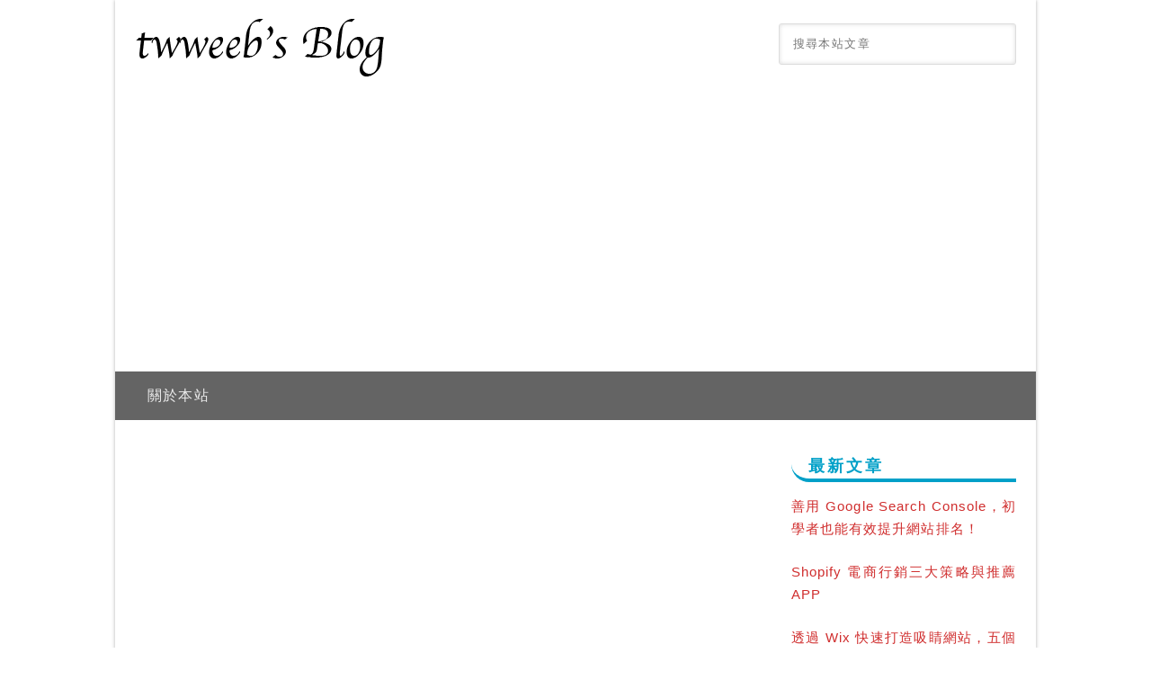

--- FILE ---
content_type: text/html; charset=UTF-8
request_url: https://twweeb.org/tag/%E5%9B%9E%E5%BE%A9ios-6/
body_size: 6475
content:
<!DOCTYPE html>
<html class="no-js" lang="zh-TW">
<head>
	<title>   回復iOS 6-twweeb&#039;s Blog</title>
	<meta http-equiv="Content-Type" content="text/html; charset=UTF-8" />
	<meta name="robots" content="all" />
	<meta name="copyright" content="twweeb&#039;s Blog" />
	<meta name="revisit-after" content="1 days" />
	<meta name="rating" content="general" /> 
	<script src="//ajax.googleapis.com/ajax/libs/jquery/1.8.3/jquery.min.js?ver=1.8.3"></script>
	<link rel="alternate" type="application/rss+xml" title="RSS 2.0" href="https://twweeb.org/feed/" />
	<link rel="alternate" type="text/xml" title="RSS .92" href="https://twweeb.org/feed/rss/" />
	<link rel="alternate" type="application/atom+xml" title="twweeb&#039;s Blog Atom Feed" href="https://twweeb.org/feed/atom/" />
	<link rel="pingback" href="https://twweeb.org/xmlrpc.php" />
	<link rel="stylesheet" href="https://twweeb.org/wp-content/themes/itwweebpro/style.css?ver=1.0&author=twweeb" type="text/css" media="screen" />
	<link rel="apple-touch-icon" sizes="57x57" href="/images/site/apple-icon-57x57.png">
	<link rel="apple-touch-icon" sizes="60x60" href="/images/site/apple-icon-60x60.png">
	<link rel="apple-touch-icon" sizes="72x72" href="/images/site/apple-icon-72x72.png">
	<link rel="apple-touch-icon" sizes="76x76" href="/images/site/apple-icon-76x76.png">
	<link rel="apple-touch-icon" sizes="114x114" href="/images/site/apple-icon-114x114.png">
	<link rel="apple-touch-icon" sizes="120x120" href="/images/site/apple-icon-120x120.png">
	<link rel="apple-touch-icon" sizes="144x144" href="/images/site/apple-icon-144x144.png">
	<link rel="apple-touch-icon" sizes="152x152" href="/images/site/apple-icon-152x152.png">
	<link rel="apple-touch-icon" sizes="180x180" href="/images/site/apple-icon-180x180.png">
	<link rel="icon" type="image/png" sizes="192x192"  href="/images/site/android-icon-192x192.png">
	<link rel="icon" type="image/png" sizes="32x32" href="/images/site/favicon-32x32.png">
	<link rel="icon" type="image/png" sizes="96x96" href="/images/site/favicon-96x96.png">
	<link rel="icon" type="image/png" sizes="16x16" href="/images/site/favicon-16x16.png">
	<link rel="manifest" href="/manifest.json">
	<meta name="msapplication-TileColor" content="#ffffff">
	<meta name="msapplication-TileImage" content="/images/site/ms-icon-144x144.png">
	<meta name="theme-color" content="#ffffff">
	
	<script>$(function(){ $('nav > div > ul > li').hover(function(){ var _this = $(this), _subnav = _this.children('ul'); _subnav.stop(true, true).fadeIn(400);}, function(){ $(this).children('ul').stop(true, true).fadeOut(400); }); });</script>
	<script type="text/javascript" src="https://twweeb.org/wp-content/themes/itwweebpro/includes/jquery.masonry.min.js"></script>
<script type="text/JavaScript">
<!-- 
function MM_jumpMenu(targ,selObj,restore){ //v3.0
eval(targ+".location='"+selObj.options[selObj.selectedIndex].value+"'");
if (restore) selObj.selectedIndex=0;
}
//-->
</script><script async src="//pagead2.googlesyndication.com/pagead/js/adsbygoogle.js"></script><script>     (adsbygoogle = window.adsbygoogle || []).push({          google_ad_client: "ca-pub-3215074949429493",          enable_page_level_ads: true     });</script>
<!--[if lt IE 9]>
<script src="//html5shiv.googlecode.com/svn/trunk/html5.js"></script>
<![endif]--> 
<meta name='robots' content='max-image-preview:large' />
<link rel="alternate" type="application/rss+xml" title="訂閱《twweeb&#039;s Blog》&raquo; 標籤〈回復iOS 6〉的資訊提供" href="https://twweeb.org/tag/%e5%9b%9e%e5%be%a9ios-6/feed/" />
<script type="text/javascript">
window._wpemojiSettings = {"baseUrl":"https:\/\/s.w.org\/images\/core\/emoji\/14.0.0\/72x72\/","ext":".png","svgUrl":"https:\/\/s.w.org\/images\/core\/emoji\/14.0.0\/svg\/","svgExt":".svg","source":{"concatemoji":"https:\/\/twweeb.org\/wp-includes\/js\/wp-emoji-release.min.js?ver=6.2.8"}};
/*! This file is auto-generated */
!function(e,a,t){var n,r,o,i=a.createElement("canvas"),p=i.getContext&&i.getContext("2d");function s(e,t){p.clearRect(0,0,i.width,i.height),p.fillText(e,0,0);e=i.toDataURL();return p.clearRect(0,0,i.width,i.height),p.fillText(t,0,0),e===i.toDataURL()}function c(e){var t=a.createElement("script");t.src=e,t.defer=t.type="text/javascript",a.getElementsByTagName("head")[0].appendChild(t)}for(o=Array("flag","emoji"),t.supports={everything:!0,everythingExceptFlag:!0},r=0;r<o.length;r++)t.supports[o[r]]=function(e){if(p&&p.fillText)switch(p.textBaseline="top",p.font="600 32px Arial",e){case"flag":return s("\ud83c\udff3\ufe0f\u200d\u26a7\ufe0f","\ud83c\udff3\ufe0f\u200b\u26a7\ufe0f")?!1:!s("\ud83c\uddfa\ud83c\uddf3","\ud83c\uddfa\u200b\ud83c\uddf3")&&!s("\ud83c\udff4\udb40\udc67\udb40\udc62\udb40\udc65\udb40\udc6e\udb40\udc67\udb40\udc7f","\ud83c\udff4\u200b\udb40\udc67\u200b\udb40\udc62\u200b\udb40\udc65\u200b\udb40\udc6e\u200b\udb40\udc67\u200b\udb40\udc7f");case"emoji":return!s("\ud83e\udef1\ud83c\udffb\u200d\ud83e\udef2\ud83c\udfff","\ud83e\udef1\ud83c\udffb\u200b\ud83e\udef2\ud83c\udfff")}return!1}(o[r]),t.supports.everything=t.supports.everything&&t.supports[o[r]],"flag"!==o[r]&&(t.supports.everythingExceptFlag=t.supports.everythingExceptFlag&&t.supports[o[r]]);t.supports.everythingExceptFlag=t.supports.everythingExceptFlag&&!t.supports.flag,t.DOMReady=!1,t.readyCallback=function(){t.DOMReady=!0},t.supports.everything||(n=function(){t.readyCallback()},a.addEventListener?(a.addEventListener("DOMContentLoaded",n,!1),e.addEventListener("load",n,!1)):(e.attachEvent("onload",n),a.attachEvent("onreadystatechange",function(){"complete"===a.readyState&&t.readyCallback()})),(e=t.source||{}).concatemoji?c(e.concatemoji):e.wpemoji&&e.twemoji&&(c(e.twemoji),c(e.wpemoji)))}(window,document,window._wpemojiSettings);
</script>
<style type="text/css">
img.wp-smiley,
img.emoji {
	display: inline !important;
	border: none !important;
	box-shadow: none !important;
	height: 1em !important;
	width: 1em !important;
	margin: 0 0.07em !important;
	vertical-align: -0.1em !important;
	background: none !important;
	padding: 0 !important;
}
</style>
	<link rel='stylesheet' id='cf5_rps_css-css' href='https://twweeb.org/wp-content/plugins/related-posts-slider/styles/default/style.css?ver=2.2' type='text/css' media='all' />
<link rel='stylesheet' id='wp-block-library-css' href='https://twweeb.org/wp-includes/css/dist/block-library/style.min.css?ver=6.2.8' type='text/css' media='all' />
<link rel='stylesheet' id='classic-theme-styles-css' href='https://twweeb.org/wp-includes/css/classic-themes.min.css?ver=6.2.8' type='text/css' media='all' />
<style id='global-styles-inline-css' type='text/css'>
body{--wp--preset--color--black: #000000;--wp--preset--color--cyan-bluish-gray: #abb8c3;--wp--preset--color--white: #ffffff;--wp--preset--color--pale-pink: #f78da7;--wp--preset--color--vivid-red: #cf2e2e;--wp--preset--color--luminous-vivid-orange: #ff6900;--wp--preset--color--luminous-vivid-amber: #fcb900;--wp--preset--color--light-green-cyan: #7bdcb5;--wp--preset--color--vivid-green-cyan: #00d084;--wp--preset--color--pale-cyan-blue: #8ed1fc;--wp--preset--color--vivid-cyan-blue: #0693e3;--wp--preset--color--vivid-purple: #9b51e0;--wp--preset--gradient--vivid-cyan-blue-to-vivid-purple: linear-gradient(135deg,rgba(6,147,227,1) 0%,rgb(155,81,224) 100%);--wp--preset--gradient--light-green-cyan-to-vivid-green-cyan: linear-gradient(135deg,rgb(122,220,180) 0%,rgb(0,208,130) 100%);--wp--preset--gradient--luminous-vivid-amber-to-luminous-vivid-orange: linear-gradient(135deg,rgba(252,185,0,1) 0%,rgba(255,105,0,1) 100%);--wp--preset--gradient--luminous-vivid-orange-to-vivid-red: linear-gradient(135deg,rgba(255,105,0,1) 0%,rgb(207,46,46) 100%);--wp--preset--gradient--very-light-gray-to-cyan-bluish-gray: linear-gradient(135deg,rgb(238,238,238) 0%,rgb(169,184,195) 100%);--wp--preset--gradient--cool-to-warm-spectrum: linear-gradient(135deg,rgb(74,234,220) 0%,rgb(151,120,209) 20%,rgb(207,42,186) 40%,rgb(238,44,130) 60%,rgb(251,105,98) 80%,rgb(254,248,76) 100%);--wp--preset--gradient--blush-light-purple: linear-gradient(135deg,rgb(255,206,236) 0%,rgb(152,150,240) 100%);--wp--preset--gradient--blush-bordeaux: linear-gradient(135deg,rgb(254,205,165) 0%,rgb(254,45,45) 50%,rgb(107,0,62) 100%);--wp--preset--gradient--luminous-dusk: linear-gradient(135deg,rgb(255,203,112) 0%,rgb(199,81,192) 50%,rgb(65,88,208) 100%);--wp--preset--gradient--pale-ocean: linear-gradient(135deg,rgb(255,245,203) 0%,rgb(182,227,212) 50%,rgb(51,167,181) 100%);--wp--preset--gradient--electric-grass: linear-gradient(135deg,rgb(202,248,128) 0%,rgb(113,206,126) 100%);--wp--preset--gradient--midnight: linear-gradient(135deg,rgb(2,3,129) 0%,rgb(40,116,252) 100%);--wp--preset--duotone--dark-grayscale: url('#wp-duotone-dark-grayscale');--wp--preset--duotone--grayscale: url('#wp-duotone-grayscale');--wp--preset--duotone--purple-yellow: url('#wp-duotone-purple-yellow');--wp--preset--duotone--blue-red: url('#wp-duotone-blue-red');--wp--preset--duotone--midnight: url('#wp-duotone-midnight');--wp--preset--duotone--magenta-yellow: url('#wp-duotone-magenta-yellow');--wp--preset--duotone--purple-green: url('#wp-duotone-purple-green');--wp--preset--duotone--blue-orange: url('#wp-duotone-blue-orange');--wp--preset--font-size--small: 13px;--wp--preset--font-size--medium: 20px;--wp--preset--font-size--large: 36px;--wp--preset--font-size--x-large: 42px;--wp--preset--spacing--20: 0.44rem;--wp--preset--spacing--30: 0.67rem;--wp--preset--spacing--40: 1rem;--wp--preset--spacing--50: 1.5rem;--wp--preset--spacing--60: 2.25rem;--wp--preset--spacing--70: 3.38rem;--wp--preset--spacing--80: 5.06rem;--wp--preset--shadow--natural: 6px 6px 9px rgba(0, 0, 0, 0.2);--wp--preset--shadow--deep: 12px 12px 50px rgba(0, 0, 0, 0.4);--wp--preset--shadow--sharp: 6px 6px 0px rgba(0, 0, 0, 0.2);--wp--preset--shadow--outlined: 6px 6px 0px -3px rgba(255, 255, 255, 1), 6px 6px rgba(0, 0, 0, 1);--wp--preset--shadow--crisp: 6px 6px 0px rgba(0, 0, 0, 1);}:where(.is-layout-flex){gap: 0.5em;}body .is-layout-flow > .alignleft{float: left;margin-inline-start: 0;margin-inline-end: 2em;}body .is-layout-flow > .alignright{float: right;margin-inline-start: 2em;margin-inline-end: 0;}body .is-layout-flow > .aligncenter{margin-left: auto !important;margin-right: auto !important;}body .is-layout-constrained > .alignleft{float: left;margin-inline-start: 0;margin-inline-end: 2em;}body .is-layout-constrained > .alignright{float: right;margin-inline-start: 2em;margin-inline-end: 0;}body .is-layout-constrained > .aligncenter{margin-left: auto !important;margin-right: auto !important;}body .is-layout-constrained > :where(:not(.alignleft):not(.alignright):not(.alignfull)){max-width: var(--wp--style--global--content-size);margin-left: auto !important;margin-right: auto !important;}body .is-layout-constrained > .alignwide{max-width: var(--wp--style--global--wide-size);}body .is-layout-flex{display: flex;}body .is-layout-flex{flex-wrap: wrap;align-items: center;}body .is-layout-flex > *{margin: 0;}:where(.wp-block-columns.is-layout-flex){gap: 2em;}.has-black-color{color: var(--wp--preset--color--black) !important;}.has-cyan-bluish-gray-color{color: var(--wp--preset--color--cyan-bluish-gray) !important;}.has-white-color{color: var(--wp--preset--color--white) !important;}.has-pale-pink-color{color: var(--wp--preset--color--pale-pink) !important;}.has-vivid-red-color{color: var(--wp--preset--color--vivid-red) !important;}.has-luminous-vivid-orange-color{color: var(--wp--preset--color--luminous-vivid-orange) !important;}.has-luminous-vivid-amber-color{color: var(--wp--preset--color--luminous-vivid-amber) !important;}.has-light-green-cyan-color{color: var(--wp--preset--color--light-green-cyan) !important;}.has-vivid-green-cyan-color{color: var(--wp--preset--color--vivid-green-cyan) !important;}.has-pale-cyan-blue-color{color: var(--wp--preset--color--pale-cyan-blue) !important;}.has-vivid-cyan-blue-color{color: var(--wp--preset--color--vivid-cyan-blue) !important;}.has-vivid-purple-color{color: var(--wp--preset--color--vivid-purple) !important;}.has-black-background-color{background-color: var(--wp--preset--color--black) !important;}.has-cyan-bluish-gray-background-color{background-color: var(--wp--preset--color--cyan-bluish-gray) !important;}.has-white-background-color{background-color: var(--wp--preset--color--white) !important;}.has-pale-pink-background-color{background-color: var(--wp--preset--color--pale-pink) !important;}.has-vivid-red-background-color{background-color: var(--wp--preset--color--vivid-red) !important;}.has-luminous-vivid-orange-background-color{background-color: var(--wp--preset--color--luminous-vivid-orange) !important;}.has-luminous-vivid-amber-background-color{background-color: var(--wp--preset--color--luminous-vivid-amber) !important;}.has-light-green-cyan-background-color{background-color: var(--wp--preset--color--light-green-cyan) !important;}.has-vivid-green-cyan-background-color{background-color: var(--wp--preset--color--vivid-green-cyan) !important;}.has-pale-cyan-blue-background-color{background-color: var(--wp--preset--color--pale-cyan-blue) !important;}.has-vivid-cyan-blue-background-color{background-color: var(--wp--preset--color--vivid-cyan-blue) !important;}.has-vivid-purple-background-color{background-color: var(--wp--preset--color--vivid-purple) !important;}.has-black-border-color{border-color: var(--wp--preset--color--black) !important;}.has-cyan-bluish-gray-border-color{border-color: var(--wp--preset--color--cyan-bluish-gray) !important;}.has-white-border-color{border-color: var(--wp--preset--color--white) !important;}.has-pale-pink-border-color{border-color: var(--wp--preset--color--pale-pink) !important;}.has-vivid-red-border-color{border-color: var(--wp--preset--color--vivid-red) !important;}.has-luminous-vivid-orange-border-color{border-color: var(--wp--preset--color--luminous-vivid-orange) !important;}.has-luminous-vivid-amber-border-color{border-color: var(--wp--preset--color--luminous-vivid-amber) !important;}.has-light-green-cyan-border-color{border-color: var(--wp--preset--color--light-green-cyan) !important;}.has-vivid-green-cyan-border-color{border-color: var(--wp--preset--color--vivid-green-cyan) !important;}.has-pale-cyan-blue-border-color{border-color: var(--wp--preset--color--pale-cyan-blue) !important;}.has-vivid-cyan-blue-border-color{border-color: var(--wp--preset--color--vivid-cyan-blue) !important;}.has-vivid-purple-border-color{border-color: var(--wp--preset--color--vivid-purple) !important;}.has-vivid-cyan-blue-to-vivid-purple-gradient-background{background: var(--wp--preset--gradient--vivid-cyan-blue-to-vivid-purple) !important;}.has-light-green-cyan-to-vivid-green-cyan-gradient-background{background: var(--wp--preset--gradient--light-green-cyan-to-vivid-green-cyan) !important;}.has-luminous-vivid-amber-to-luminous-vivid-orange-gradient-background{background: var(--wp--preset--gradient--luminous-vivid-amber-to-luminous-vivid-orange) !important;}.has-luminous-vivid-orange-to-vivid-red-gradient-background{background: var(--wp--preset--gradient--luminous-vivid-orange-to-vivid-red) !important;}.has-very-light-gray-to-cyan-bluish-gray-gradient-background{background: var(--wp--preset--gradient--very-light-gray-to-cyan-bluish-gray) !important;}.has-cool-to-warm-spectrum-gradient-background{background: var(--wp--preset--gradient--cool-to-warm-spectrum) !important;}.has-blush-light-purple-gradient-background{background: var(--wp--preset--gradient--blush-light-purple) !important;}.has-blush-bordeaux-gradient-background{background: var(--wp--preset--gradient--blush-bordeaux) !important;}.has-luminous-dusk-gradient-background{background: var(--wp--preset--gradient--luminous-dusk) !important;}.has-pale-ocean-gradient-background{background: var(--wp--preset--gradient--pale-ocean) !important;}.has-electric-grass-gradient-background{background: var(--wp--preset--gradient--electric-grass) !important;}.has-midnight-gradient-background{background: var(--wp--preset--gradient--midnight) !important;}.has-small-font-size{font-size: var(--wp--preset--font-size--small) !important;}.has-medium-font-size{font-size: var(--wp--preset--font-size--medium) !important;}.has-large-font-size{font-size: var(--wp--preset--font-size--large) !important;}.has-x-large-font-size{font-size: var(--wp--preset--font-size--x-large) !important;}
.wp-block-navigation a:where(:not(.wp-element-button)){color: inherit;}
:where(.wp-block-columns.is-layout-flex){gap: 2em;}
.wp-block-pullquote{font-size: 1.5em;line-height: 1.6;}
</style>
<script type='text/javascript' src='https://twweeb.org/wp-includes/js/jquery/jquery.min.js?ver=3.6.4' id='jquery-core-js'></script>
<script type='text/javascript' src='https://twweeb.org/wp-includes/js/jquery/jquery-migrate.min.js?ver=3.4.0' id='jquery-migrate-js'></script>
<link rel="https://api.w.org/" href="https://twweeb.org/wp-json/" /><link rel="alternate" type="application/json" href="https://twweeb.org/wp-json/wp/v2/tags/356" /><link rel="EditURI" type="application/rsd+xml" title="RSD" href="https://twweeb.org/xmlrpc.php?rsd" />
<link rel="wlwmanifest" type="application/wlwmanifest+xml" href="https://twweeb.org/wp-includes/wlwmanifest.xml" />
<meta name="generator" content="WordPress 6.2.8" />
	<style type="text/css">.rps_sldrtitle{font-family:Arial,Helvetica,sans-serif;font-size:14px;font-weight:bold;font-style:normal;color:#333333;}.rps_wrapper{height:250px;background:#FFFFFF;color:#333333;border:0px solid ;font-family:Verdana,Geneva,sans-serif;font-size:12px;line-height:16px;}.rps_wrapper div.h1div{font-size:16px;line-height:20px;font-family:Georgia,Times New Roman,Times,serif;font-weight:bold;font-style:normal;border-bottom:0px solid #DFDFDF;}.rps_wrapper div.h1div a{color:#444444 !important;}.rps_wrapper div.h2div{font-family:Verdana,Geneva,sans-serif;font-size:12px;font-weight:bold;font-style:normal;color:#444444;line-height:16px;}.rps_content{border:0px solid #DFDFDF;top:260px;background-color:#f1f1f1;}img.rps_thumb{width:100px% !important;max-height:80px !important;float:left;margin:0 5px 5px 0 !important;}.rps_content div.pdiv{border-top:0px solid ;}a.rps_more{color:#ffffff !important;border:0px solid #DFDFDF;background-color: #00a0c8;}.rps_item{border:0px solid #DFDFDF;background:#f1f1f1;}.rps_item:hover div.h2div,.rps_list .selected div.h2div,.rps_item:active div.h2div{color:#ffffff;}.rps_item:hover, .selected{border-color:#00a0c8;background-color: #00a0c8;}</style>
    <script>
  (function(i,s,o,g,r,a,m){i['GoogleAnalyticsObject']=r;i[r]=i[r]||function(){
  (i[r].q=i[r].q||[]).push(arguments)},i[r].l=1*new Date();a=s.createElement(o),
  m=s.getElementsByTagName(o)[0];a.async=1;a.src=g;m.parentNode.insertBefore(a,m)
  })(window,document,'script','//www.google-analytics.com/analytics.js','ga');

  ga('create', 'UA-26190218-1', 'auto');
  ga('send', 'pageview');

</script>
</head>
	<body>
<div id="fb-root"></div><script>(function(d, s, id) {
  var js, fjs = d.getElementsByTagName(s)[0];
  if (d.getElementById(id)) return;
  js = d.createElement(s); js.id = id;
  js.src = "//connect.facebook.net/zh_TW/all.js#xfbml=1&appId=254396968020242";
  fjs.parentNode.insertBefore(js, fjs);
}(document, 'script', 'facebook-jssdk'));</script>
		<header id="header">
		<div id="header-content">
		<div id="title">
			<h1><a href="https://twweeb.org" >twweeb&#039;s Blog</a></h1>
		</div>
		<div id="search">
			<form name="twweeb-gse" action="https://twweeb.org/" method="get">
			<input type="text" placeholder="搜尋本站文章" onFocus="if(this.value==this.defaultValue) this.value=''" onBlur="if(this.value=='') this.value=this.defaultValue" name="s" id="keyword" size="28" />
			<input type="submit" value="搜尋" title="搜尋站內文章" style="display:none;"/>
			</form>
		</div></div>
		</header>
		<div class="fixed"></div>
			<nav id="nav-menu">
			<div class="menu-page-container"><ul id="menu-page" class="menu"><li id="menu-item-2415" class="menu-item menu-item-type-post_type menu-item-object-page menu-item-2415"><a href="https://twweeb.org/about/">關於本站</a></li>
</ul></div>			</nav>
		<div class="fixed"></div>
		<div id="content"> 
	<div id="main">
	           </div><!-- /post-->
           <nav id="page-navigate">
			           </nav>
				</div><!-- main END -->
			<aside id="sidebar">

		<div class="sidebar">
		<h3>最新文章</h3>
		<ul>
											<li>
					<a href="https://twweeb.org/improve-page-ranking-with-google-search-console/">善用 Google Search Console，初學者也能有效提升網站排名！</a>
									</li>
											<li>
					<a href="https://twweeb.org/shopify-ecommerce-marketing-strategies-and-helpful-app/">Shopify 電商行銷三大策略與推薦 APP</a>
									</li>
											<li>
					<a href="https://twweeb.org/five-tips-to-make-homepage-eye-catching-using-wix/">透過 Wix 快速打造吸睛網站，五個首頁設計方法</a>
									</li>
											<li>
					<a href="https://twweeb.org/the-cheapest-netflix-subscription-via-vpn/">最便宜 Netflix 跨區訂閱方案，使用土耳其 VPN 付款</a>
									</li>
											<li>
					<a href="https://twweeb.org/five-tips-to-make-wordpress-eye-catching/">五個小技巧讓你的 WordPress 網頁設計更漂亮</a>
									</li>
					</ul>

		</div><div class="widget_text sidebar"><h3>Follow on Facebook</h3><div class="textwidget custom-html-widget"><div data-href="https://www.facebook.com/twweeb/" data-tabs="timeline" data-width="250" data-height="350" data-small-header="true" data-adapt-container-width="false" data-hide-cover="false" data-show-facepile="false" class="fb-page fb_iframe_widget" fb-xfbml-state="rendered" fb-iframe-plugin-query="adapt_container_width=false&amp;app_id=113869198637480&amp;container_width=734&amp;height=350&amp;hide_cover=false&amp;href=https%3A%2F%2Fwww.facebook.com%2Ftwweeb%2F&amp;locale=en_US&amp;sdk=joey&amp;show_facepile=false&amp;small_header=true&amp;tabs=timeline&amp;width=250"><span style="vertical-align: bottom; width: 250px; height: 350px;"><iframe name="f179705d143c774" data-testid="fb:page Facebook Social Plugin" title="fb:page Facebook Social Plugin" allowtransparency="true" allowfullscreen="true" scrolling="no" allow="encrypted-media" style="border: medium none; visibility: visible; width: 250px; height: 350px;" src="https://www.facebook.com/v10.0/plugins/page.php?adapt_container_width=false&amp;app_id=113869198637480&amp;channel=https%3A%2F%2Fstaticxx.facebook.com%2Fx%2Fconnect%2Fxd_arbiter%2F%3Fversion%3D46%23cb%3Df3d0b3316144d2c%26domain%3Ddevelopers.facebook.com%26origin%3Dhttps%253A%252F%252Fdevelopers.facebook.com%252Ff38121f65e437ae%26relation%3Dparent.parent&amp;container_width=734&amp;height=350&amp;hide_cover=false&amp;href=https%3A%2F%2Fwww.facebook.com%2Ftwweeb%2F&amp;locale=en_US&amp;sdk=joey&amp;show_facepile=false&amp;small_header=true&amp;tabs=timeline&amp;width=250" class="" width="250px" height="350px" frameborder="0"></iframe></span></div></div></div><div class="sidebar"><h3>Sponsor</h3>			<div class="textwidget"><div class="textwidget">
<div id="patronage">
<form action="https://www.paypal.com/cgi-bin/webscr" method="post" style="margin: 0px auto; text-align: center; display: block;" target="_blank"> 
<input type="hidden" name="cmd" value="_xclick">
<input type="hidden" name="business" value="twweeb.org@gmail.com">
<input type="hidden" name="lc" value="TW">
<input type="hidden" name="item_name" value="Patronage TWweeb">
<input type="hidden" name="button_subtype" value="services">
<input type="hidden" name="item_number" value="patronage">
<input type="hidden" name="button_subtype" value="services">
<input type="hidden" name="no_note" value="0">
<input type="hidden" name="currency_code" value="TWD">
<input type="hidden" name="bn" value="PP-BuyNowBF:btn_buynowCC_LG_wCUP.gif:NonHostedGuest">
<select name="os0">
	<option value="(1)" >(1) NT$100 TWD</option>
	<option value="(2)" >(2) NT$300 TWD</option>
	<option value="(3)" >(3) NT$500 TWD</option>
	<option value="(4)" >(4) NT$1,000 TWD</option>
	<option value="(5)" >(5) NT$2,000 TWD</option>
</select>
<input type="hidden" name="currency_code" value="TWD">
<input type="hidden" name="option_select0" value="(1)">
<input type="hidden" name="option_amount0" value="100">
<input type="hidden" name="option_select1" value="(2)">
<input type="hidden" name="option_amount1" value="300">
<input type="hidden" name="option_select2" value="(3)">
<input type="hidden" name="option_amount2" value="500">
<input type="hidden" name="option_select3" value="(4)">
<input type="hidden" name="option_amount3" value="1000">
<input type="hidden" name="option_select4" value="(5)">
<input type="hidden" name="option_amount4" value="2000">
<input type="hidden" name="option_index" value="0">
<input type="submit" border="0" value="PayPal贊助" title="(PayPal)贊助 TWweeb" name="submit" alt="PayPal贊助" style="margin-top:10px;">
</form>
</div>
<div class="oneway"></div></div></div>
		</div><div class="widget_text sidebar"><div class="textwidget custom-html-widget"><div id="sideads" class="" style="text-align: center;">
<script async src="//pagead2.googlesyndication.com/pagead/js/adsbygoogle.js"></script>
<!-- twweeb-sidebar-160 -->
<ins class="adsbygoogle"
     style="display:inline-block;width:160px;height:600px"
     data-ad-client="ca-pub-3215074949429493"
     data-ad-slot="3732690490"></ins>
<script>
(adsbygoogle = window.adsbygoogle || []).push({});
</script>
</div></div></div></aside>			<div class="fixed"></div>
				</div><!-- content END -->
			<div class="fixed"></div>
			<div class="copyright">CopyRight・2025・<a href="http://tw.wordpress.org/" title="WordPress.Org" target="_blank">WordPress</a> Open Source Technique・<a href="https://twnoc.net/whmcs/aff.php?aff=1386" title="技術提供：遠振資訊" target="_blank">遠振資訊</a>・<a href="/about/" title="關於本站">關於本站</a>・<a href="/privacy-policy/" title="隱私權政策">隱私權政策</a></div>
			<div class="fixed"></div>
			    <script type="text/javascript">
	  var rps_ht = 250	</script>
<script type='text/javascript' src='https://twweeb.org/wp-content/plugins/related-posts-slider/js/jquery.easing.1.3.js?ver=2.2' id='cf5_easing-js'></script>
<script type='text/javascript' src='https://twweeb.org/wp-content/plugins/related-posts-slider/js/cf5.rps.js?ver=2.2' id='cf5_rps-js'></script>
	</body>
</html>

--- FILE ---
content_type: text/html; charset=utf-8
request_url: https://www.google.com/recaptcha/api2/aframe
body_size: 266
content:
<!DOCTYPE HTML><html><head><meta http-equiv="content-type" content="text/html; charset=UTF-8"></head><body><script nonce="oe7VqB8D7ACzKP64c_c0wg">/** Anti-fraud and anti-abuse applications only. See google.com/recaptcha */ try{var clients={'sodar':'https://pagead2.googlesyndication.com/pagead/sodar?'};window.addEventListener("message",function(a){try{if(a.source===window.parent){var b=JSON.parse(a.data);var c=clients[b['id']];if(c){var d=document.createElement('img');d.src=c+b['params']+'&rc='+(localStorage.getItem("rc::a")?sessionStorage.getItem("rc::b"):"");window.document.body.appendChild(d);sessionStorage.setItem("rc::e",parseInt(sessionStorage.getItem("rc::e")||0)+1);localStorage.setItem("rc::h",'1764729702076');}}}catch(b){}});window.parent.postMessage("_grecaptcha_ready", "*");}catch(b){}</script></body></html>

--- FILE ---
content_type: text/css
request_url: https://twweeb.org/wp-content/themes/itwweebpro/style.css?ver=1.0&author=twweeb
body_size: 5095
content:
/*
Theme Name: iTWweeb Pro 1
Theme URI: http://twweeb.org/
Description: 
Version: 1.0
Author: TWweeb
Author URI: http://twweeb.org/
Tags: blue, jquery, slider, swipeUI, blog, customized, custom-menu, theme-options, two-columns, 客製選項, 後臺控制
*/
/* Reset */
html, body, div, span, applet, object, iframe, 
h1, h2, h3, h4, h5, h6, p, blockquote, pre, 
a, abbr, acronym, address, big, cite, code, 
del, dfn, em, img, ins, kbd, q, s, samp, 
small, strike, strong, sub, sup, tt, var, 
b, u, i, center, 
dl, dt, dd, ol, ul, li, 
fieldset, form, label, legend, 
table, caption, tbody, tfoot, thead, tr, th, td, 
article, aside, canvas, details, embed, 
figure, figcaption, footer, header, hgroup, 
menu, nav, output, ruby, section, summary, 
time, mark, audio, video {
	margin : 0;
	padding : 0;
	border : 0;
	font-size : 100%;
	font : inherit;
	vertical-align : baseline;
}
/* HTML5 display-role reset for older browsers */
article, aside, details, figcaption, figure, footer, header, hgroup, menu, nav, section {display : block;}
body {line-height : 1;}
ol, ul {list-style : none;}
blockquote, q {quotes : none;}
blockquote:before, 
blockquote:after, 
q:before, 
q:after {
	content : none;
}
table {border-collapse : collapse;border-spacing : 0;}
* {margin : 0 auto;}
/* Start */
/* Classical elements */
p, ul, ol, dl, blockquote, table, nav {
	font-size : 15px;
	line-height : 1.7em;;
	letter-spacing : 0.07em;
	margin : 15px 0;
	text-align : justify;
}

figcaption{
	margin:0 auto;
	text-align: center;
	color: #999;
	font-size: 80%;
	padding:5px 0;
}

img, 
a img {
	border : 0;
	}
p {
	font : 15px/1.7em Roboto, PingFang, '黑體-繁', 'Heiti TC', '蘋果儷中黑', 'Apple LiGothic Medium', '微軟正黑體', 'Microsoft JhengHei', sans-serif;
	letter-spacing : 0.07em;
	margin : 15px 0;
	text-align : justify;
}
.aligncenter {
	display: block;
	margin-left: auto;
	margin-right: auto;
}

.alignleft {
	float: left;
}

.alignright {
	float: right;
}
a {
	text-decoration : none;
	outline : none;
	hlbr : expression(this.onFocus=this.blur());
	color: #D02E2E;
}
a:hover {
	text-decoration : none;
	outline : none;
	hlbr : expression(this.onFocus=this.blur());
}
.entry > .context a:hover{
	text-decoration : none;
	border-bottom: 1px dashed #D02E2E;
}
h1, h2, h3, h4, h5, h6 {
	font-weight : 700;
	letter-spacing : -0.05em;
	margin : 10px 0 0;
	font-family : Roboto, PingFang, '黑體-繁', 'Heiti TC', '蘋果儷中黑', 'Apple LiGothic Medium', '微軟正黑體', 'Microsoft JhengHei', sans-serif;
}
h1 {font-size : 2em;}
h2 {font-size : 1.5em;}
h3 {font-size : 1.125em;}
h4 {font-size : 1.125em;}
h5 {font-size : 0.99em;}
h6 {font-size : 0.85em;}
html { 
	/*background:#f2f2f2;*/
	background:url('img/bg.png') repeat scroll 0 0 transparent;
	background-attachment: fixed;
	width:100%;
	height:100%;
}
body {
	position:relative;
	z-index:1;
	min-height:100%;
	width:980px;
	margin:0 auto;
	padding:0 22px;
	background:#fff;
	border:1px solid #d9d9d9;
	font-family : Roboto, PingFang, '黑體-繁', 'Heiti TC', '蘋果儷中黑', 'Apple LiGothic Medium', '微軟正黑體', 'Microsoft JhengHei', sans-serif;
	overflow-x:hidden;
	overflow-y:auto;
	*overflow-y:visible;
	-webkit-box-shadow:0 0 4px rgba(0,0,0,.3);
	   -moz-box-shadow:0 0 4px rgba(0,0,0,.3);
	        box-shadow:0 0 4px rgba(0,0,0,.3);
}
body:nth-child(1n) {border:none; }
body:before {
	content:'.';
	display:block;
	height:0;
	clear:both;
	visibility:hidden;
}

pre {
	padding: 10px 5px 10px 22px;
	margin: 10px 15px;
	border: 1px solid #CCC;
	font:13px/120% 'Courier New';
	letter-spacing: 0.07em;
	background: #F5F5F5 url(img/code.gif) no-repeat scroll left top;	
	text-align: justify;
	overflow: auto;
	color:#333;
}
em,i {font-family: Georgia,"Times New Roman","Bitstream Charter",Times,serif;font-style: italic;}
code, kbd {background:#DDD; padding:2px; border:1px solid #ccc;color:#000;margin:0 1px;}
strong, b {font-weight:bold;}
blockquote {
	margin:0.8em 20px;
	border-left: 5px solid rgb(0, 187, 0);
	padding: 10px 10px 5px;
	word-wrap: break-word;
	font-size: 0.875em;
	background: #EBEBEB;
	color: rgb(29,29,29);
}
ul, ol{
	padding-left:20px;
}
ol li {
	list-style: decimal;
	padding-bottom: 1em;
}
ul li {
	list-style:disc;
	padding-bottom: 1em;
}

blockquote ol{
     list-style-type: upper-roman;
}
blockquote ul, blockquote ol{
    margin-left:10px;
}
blockquote ol{
     list-style-type: upper-roman;
}
.entry blockquote img {max-width:95%;height:auto;}
.fixed{
	clear:both;
}
header#header {
	width:100%;
	display:inline-block;
	padding:10px 0;
}
div#title {
	width:400px;
	height:66px;
	float:left;
}
div#title h1 > a{
	background:url("/images/site/logo.png") no-repeat scroll 0 0 transparent;
	text-indent: -999em;
	display: block;
	width:359px;
	height:66px;
	margin:0;
	padding:0;
}
div#search {
	float:right;
	padding:1rem 0;
}
div#search input {
	padding:0.9rem;
	border-radius:3px;
	-webkit-border-radius : 3px;
	-moz-border-radius : 3px;
	box-shadow: 0px 0px 5px rgb(221, 221, 221) inset;
	background-color: rgb(255, 255, 255);
	border: 1px solid rgb(221, 221, 221);
	color: rgba(29, 29, 29, 0.5);
	letter-spacing:0.09rem;
}
div#search input:hover,
div#search input:focus {
	color: rgba(29, 29, 29, 1);
}

.whnm{
    margin: 0.4rem 0;
    padding: 0.3rem 0;
    width: 100%;
    font: 0.87em "微軟正黑體","Microsoft JhengHei";
    border-bottom:1px solid #f1f1f1;
}
.whnm li {
	float: left;
	list-style: none;
}
.whnm li a {
	text-decoration: none;
}
.whnm li a span[itemprop="title"]:hover{
	text-decoration: underline;
}
.back_post {
    margin-bottom: 5px;
    width: 700px;
    font: 0.87em "微軟正黑體","Microsoft JhengHei";
}
.next_post {
    border-bottom: 1px dotted #EEEEEE;
    width: 700px;
    font: 0.87em "微軟正黑體","Microsoft JhengHei";
    margin-bottom: 3px;
    padding-bottom: 3px;
    text-align: right;
}
/** Menu **/
#nav-menu {
	width:1024px;
	background:rgb(100,100,100);
	margin: 5px 0 5px -22px;
}
#nav-menu ul,
#nav-menu li {
	padding:0;
	list-style:disc;
}
#nav-menu > div > ul {
	padding:0 22px;
	width:980px;
	margin: 22px 0 0 0;
	overflow-x:hidden;
	overflow-y:auto;
	*overflow-y:visible;
}
#nav-menu ul > li {float:left;}
#nav-menu a{
	padding: 0.9rem;
	font-size: 1rem;
	display:block;
	-moz-transition : all 0.2s;
	-webkit-transition : all 0.2s;
	-o-transition : all 0.2s;
	color : #EBEBEB;
}
#nav-menu a:hover {
	color:rgb(255,255,255);
	text-decoration : none;
}
#nav-menu ul li {
	display: inline-block;
	text-align: left;
}
#nav-menu ul li:hover > ul {
	display : block;
	opacity: 100;
}
#nav-menu ul ul {
	background:rgb(100,100,100);
	display : none;
	z-index : 10;
	margin:0;
	opacity: 0;
	overflow-x:hidden;
	overflow-y:auto;
	*overflow-y:visible;
	position : absolute;
}
#nav-menu ul ul a {
	width : 200px;
	border: 1px solid #eee;
	border-top: none;
	letter-spacing: 0;
	padding: 0.9rem;
	position: relative;
	width: 200px;
}
#content {
	width:980px;
	display:inline-block;
}
#main {
	width:700px;
	margin:0 10px 0 0;
	float:left;
}
.imgthumb {
	width:150px;
	height:150px;
	border:1px solid #CCC;
	margin:5px 6px 5px 0;
	padding:2px;
}
#main article{
	border-bottom:1px dotted #E6E6E6;
	margin-bottom:20px;
}
.entry {
	width:700px;
	margin:0;
	display:inline-block;
}
.entry p {
	margin-bottom:5px;
	margin-top:10px;
}
.entry img {
	max-width:690px;
	height:auto;
}
.entry h2 {
	font-size: 1.3rem;
	line-height: 1.39;
	letter-spacing: 0.2rem;
}
.entry a.title {
	color:rgb(29,29,29);
}
.entry a.title:hover{
	color:rgb(150,150,150);
	text-decoration:none;
}
.entry .meta {
	font-size:0.9rem;
	font-style: italic;
	color:rgb(70,70,70);
	padding:0.3rem 0 0;
}
.entry .content {
	width:530px;
	float:right;
}
.entry a.title h2 {
	margin:0;
}

.entry .thumb{
	width:156px;
	float:left;
}
.entry h3 {
	padding: 0.7rem;
	background: rgb(0,204,255); /* Old browsers */
	background: linear-gradient(to bottom,  rgba(242,246,248,1) 0%,rgba(198,246,255,1) 0%,rgba(148,225,247,1) 100%,rgba(224,239,249,1) 100%); /* W3C */
	-webkit-border-radius : 5px;
	-moz-border-radius : 5px;
	border-radius : 5px;
	border: 2px solid #F6F6F6;
	margin: 30px 0 0;
	letter-spacing:0.25rem;
}

.entry h4 {
	padding: 0.7rem;
	margin: 15px 0;
	letter-spacing:0.1rem;
	font-size: 1.05em;
}

.l-box {width:320px;padding:5px;background:rgba(153,248,255,0.75);border-radius: 1px; float:left; margin:10px;text-align: center;transition:all 0.3s;border-radius: 4px;}
.l-box:hover {background:rgba(153,248,255,0.6);}
.l-description {margin:0 0.2rem;padding:0.3rem 0;width:305px;line-height:1.7rem;text-align:left;font-size:0.93rem;font-family: Roboto, PingFang, '黑體-繁', 'Heiti TC', '蘋果儷中黑', 'Apple LiGothic Medium', '微軟正黑體', 'Microsoft JhengHei', sans-serif;}

.archive {
    padding:1rem 0 0;
	text-align:center;
	margin-bottom:20px;
    color:#AF685B;
    font-family: Roboto, PingFang, '黑體-繁', 'Heiti TC', '蘋果儷中黑', 'Apple LiGothic Medium', '微軟正黑體', 'Microsoft JhengHei', sans-serif;
}
/* FlexSlider
*********************************/
/** Reset **/
.flex-container a:active,
.flexslider a:active,
.flex-container a:focus,
.flexslider a:focus  {outline: none;}
.slides,
.flex-control-nav,
.flex-direction-nav {margin: 0; padding: 0; list-style: none;}
/** FlexSlider Necessary Styles **/
section.slider {margin: 20px 0 10px;}
.flexslider {margin: 0; padding: 0;}
.flexslider .slides > li {display: none; -webkit-backface-visibility: hidden;} 
.flexslider .slides img {width: 100%; display: block;height:300px;}
.flex-pauseplay span {text-transform: capitalize;}
.slides:after {content: "\0020"; display: block; clear: both; visibility: hidden; line-height: 0; height: 0;}
.flexslider { margin: 0; background: #fff; border: 4px solid #fff; position: relative; -webkit-border-radius: 4px; -moz-border-radius: 4px; -o-border-radius: 4px; border-radius: 4px; -webkit-box-shadow: 0 1px 4px rgba(0,0,0,.2); -moz-box-shadow: 0 1px 4px rgba(0,0,0,.2); -o-box-shadow: 0 1px 4px rgba(0,0,0,.2); box-shadow: 0 1px 4px rgba(0,0,0,.2); zoom: 1; }
.flex-viewport { max-height: 2000px; -webkit-transition: all 1s ease; -moz-transition: all 1s ease; -o-transition: all 1s ease; transition: all 1s ease; }
.loading .flex-viewport { max-height: 300px; }
.flexslider .slides { zoom: 1; }
.carousel li { margin-right: 5px; }
.flex-control-nav {position: absolute; bottom:3.17rem;}
.flex-control-nav li {margin: 0; display: inline-block; zoom: 1; *display: inline;}
.flex-control-paging li a {width: 15rem; height: 0.58rem; display: block; background: #666; background: rgba(255,255,255); cursor: pointer; text-indent: -9999px; }
.flex-control-paging li a:hover { background: #333; background: rgb(0,204,255); }
.flex-control-paging li a.flex-active { background: #000; background: rgb(0,204,255); cursor: default; }
.flex-control-thumbs {margin: 5px 0 0; position: static; overflow: hidden;}
.flex-control-thumbs li {width: 25%; float: left; margin: 0;}
.flex-control-thumbs img {width: 100%; display: block; opacity: .7; cursor: pointer;}
.flex-control-thumbs img:hover {opacity: 1;}
.flex-control-thumbs .flex-active {opacity: 1; cursor: default;}
.descriptions {position:absolute;color:rgb(250,250,250);bottom:0;padding:0.6rem 0;width:972px;text-align:right;z-index:1; background:rgba(29,29,29,0.8);}
.descriptions .text {padding: 1rem;font:1.2rem/1.6rem "微軟正黑體","Microsoft JhengHei","Times New Roman",Times,serif;}
.descriptions .text a,.descriptions .text a:hover {color:rgb(250,250,250);text-decoration:none;}

/** Sidebar **/
aside#sidebar {
	width:250px;
	float:right;
	margin:0;
}
.sidebar {
	width:250px;
	margin:0 0 10px;
}

.sidebar h3 {
	padding:0.9rem 0 0.3rem 1.2rem;
	margin: 0 0 1rem;
	text-shadow:none;
	letter-spacing:3px;
	border-bottom:4px solid rgb(0,160,200);
color:rgb(0,160,200);
	border-bottom-left-radius: 20px;
	-moz-border-radius-bottomleft: 20px;
	-webkit-border-bottom-left-radius: 20px;
}
.sidebar select {
	border-radius: 3px;
	box-shadow: 0 0 5px #ddd inset;
	padding: 0.49rem;
	width: 100%;
	background-color: #FFF;
	border: 1px solid #DDD;
	color:#999;
}
.sidebar ul{
	width:250px;
	display: table;
	margin-top:-10px;
	padding-left: 0;
}
.select-category ul li{
	width:100px;
	float: left;
	list-style: outside none none;
	margin: 5px 3px;
	padding: 5px;
	text-align: center;
	background: rgb(232, 232, 232) none repeat scroll 0% 0%;
	border-radius: 17px;
}
.sidebar ul li{
	list-style: outside none none;
	margin: 8px 0;
}
#sideads {
	margin:0 auto;
	text-align: center;
	overflow: hidden;
	width: 250px;
}
.floats {
	position:fixed !important;
	top:37px !important;
	z-index:2;
}
#footer {
	position:relative;
	z-index:99;
	margin-left:-22px;
	margin-top: 2.6rem;
	padding:1.6rem 22px;
	display:inline-block;
	width:980px;
	background:rgb(50,50,50);
}
.bloginfo > img:hover{
	filter:alpha(opacity=100);
	-moz-opacity:1;
	opacity:1;
}
.bloginfo > div {
	width:740px;
	padding:0 0.8rem;
	float:right;
	color:rgb(250,250,250);
}
.bloginfo > div > section.about {
	display:block;
	float:left;
	margin:1rem 0;
}
.bloginfo > img {
	border-radius:50%;
	filter:alpha(opacity=50);
	-moz-opacity:0.5;
	opacity:0.5;
	width:200px;
	height:200px;
	float:left;
	-moz-transition : all 0.5s;
	-webkit-transition : all 0.5s;
	-o-transition : all 0.5s;
}
.bloginfo > div > section.about h3 {
	margin:0;
	padding:0;
}
.bloginfo > div > section.about > div > p{
	margin-top: 1rem;
	line-height:1.18rem;
	letter-spacing:0.3rem;
}
.bloginfo a{
	color:rgb(250,250,250);
	-moz-transition : all 0.5s;
	-webkit-transition : all 0.5s;
	-o-transition : all 0.5s;
}
.bloginfo a:hover {
	text-decoration:none;
	color:rgb(0,204,255);
}
.copyright {
	position: relative;
	padding:1rem;
	border-top: 0.2em double #EFEFEF;
	margin-top: -3px;
	z-index: 98;
	text-align:center;
	font-size: 0.8rem;
	color:rgb(100,100,100);
	background: #FFF;
}
.copyright a,
.copyright a:hover {
	color:rgb(100,100,100);
	text-decoration:none;
	border-bottom:1px solid rgb(230,230,230)
}

/*Share Button*/
@media screen and (min-width: 1160px){
#share_button {
	background : #FFF;
	-webkit-box-shadow:0 0 4px rgba(0,0,0,.3);
	   -moz-box-shadow:0 0 4px rgba(0,0,0,.3);
	        box-shadow:0 0 4px rgba(0,0,0,.3);
	top : 220px;
	margin-left : -110px;
	padding : 4px;
	position : absolute;
	text-align : center;
	width : 70px;
	-webkit-border-radius : 8px;
	-moz-border-radius : 8px;
	border-radius : 8px;
}
#share_button a{
	color : #707070;
	transition : all 0.3s;
	-moz-transition : all 0.3s;
	-webkit-transition : all 0.3s;
	-o-transition : all 0.3s;
}
#share_button a:hover {
	color : #999999;
	text-decoration : none;
}
.share-top {
	position : fixed !important;
	top : 50px !important;
}
.gplus, .twitter, .fblike {
	margin-top:0.3rem;
}
.twitter {margin-bottom : 0.2rem;}
}
@media screen and (max-width: 1159px){
#share_button {
    margin-top: 10px;
    display:table;
    width: 100%;
}
.top,.gotoheader {display:none;}
.gplus,.twitter,.fblike{
	float:left;
}
.gplus ,.twitter {
	padding-left:5px;
}
}
#related {
	padding:0.3rem;
	position: relative;
}
#related > div {
}
#related > span.related{
	margin:0 auto;
	padding-top:0.6rem;
	display:block;
}
.line {
	margin: 1rem 0 1rem -22px;
	width:722px;
	border-top:1px solid rgb(236, 239, 240);
}
.Bline {
	width:700px;
	border-top:3px solid rgb(240,240,240);
	clear:both;
}
.meta-area {
	font-size:1rem;
	color:rgb(40,40,40);
	position: relative;
	padding:0 0 1.7rem;
}
.about-meta {
	margin:0 auto;
	background:rgb(255,255,255);
	padding:0.5rem;
	font-size:1rem;
	position: absolute;
	top:-2.1rem;
	left:6rem;
	color:rgb(200, 199, 201);
}
span.date,span.tags,span.text-ads{
	display:block;
	padding:0.9rem 0 0;
}
#comments {
	position: relative;
	width:700px;
}
#comments ol li {
	position: relative;
	display:inline-block;
	overflow-x:hidden;
	overflow-y:auto;
	*overflow-y:visible;
}
#comments ol li.comment{
	padding:0.7rem 0;
	border-bottom:1px solid #CCC;
}
#comments ol li .fn{
	padding:0.6rem;
}
#comments ol li .comment-author{
	width:100px;
	display:block;
	text-align:center;
	float:left;
}
#comments ol li .comment-author img {
	border-radius:50px;
	overflow-x:hidden;
	overflow-y:auto;
	*overflow-y:visible;
	-webkit-box-shadow:0 0 4px rgba(0,0,0,.3);
	   -moz-box-shadow:0 0 4px rgba(0,0,0,.3);
	        box-shadow:0 0 4px rgba(0,0,0,.3);
}
.comment-body {
	width:700px;
}
.comment-content{
	width:590px;
	display:block;
	float:right;
}
.commentdate,
.commenttime {
	display:block;
}
.comment-body blockquote {
    background: #F5F5F5;
    border: 1px solid #EEEEEE;
    margin: 10px 10px 10px 20px;
    padding: 10px;
}
.comment-body em {
    color: #006BB8;
    font-family: Georgia,"Times New Roman","Bitstream Charter",Times,serif;
    font-weight: bold;
}
.comments-nav {
    font-size: 15px;
    margin: 5px 0;
    text-align: right;
}
#comments h3 {
	padding:1rem 0;
}
#comments #respond {
	padding:0.5rem;
	display:block;
}
#comments #respond input{
	padding:0.68rem;
	width:15rem;
	border-radius:3px;box-shadow: 0px 0px 5px rgb(221, 221, 221) inset;
	background-color: rgb(255, 255, 255);
	border: 1px solid rgb(221, 221, 221)
}
#comments #respond input[type="submit"] {
	margin:0 auto;
	width:7rem;
	cursor: pointer;
	background-color: #000099;
	color:#FFF;
	border:none;
	-webkit-border-radius: 10px;
	-moz-border-radius: 10px;
	border-radius: 10px;
}
#comments #respond textarea {
	padding:0.58rem;
	width:100%;
	height: 10.1rem;
	border-radius:3px;box-shadow: 0px 0px 5px rgb(221, 221, 221) inset;
	background-color: rgb(255, 255, 255);
	border: 1px solid rgb(221, 221, 221)
}
#comments #respond .inputfield {
	width:15rem;
	float:left;
}
#comments #respond .textareafield {
	width:25.16rem;
	float:right;
}
div#ESearch {
	margin:0 auto;
	text-align:center;
	padding:1rem;
}
div#ESearch input {
	padding:0.9rem;
	border-radius:3px;box-shadow: 0px 0px 5px rgb(221, 221, 221) inset;
	background-color: rgb(255, 255, 255);
	border: 1px solid rgb(221, 221, 221);
	color: rgba(29, 29, 29, 0.5);
	letter-spacing:0.09rem;
}
div#ESearch input:hover,
div#ESearch input:focus {
	color: rgba(29, 29, 29, 1);
}
div#Etitle {
	width:400px;
	height:66px;
	margin:0 auto;
	text-align:center;
}
/* Page Navigate" */
nav#page-navigate {
	width : 700px;
	display : block;
	margin : 0 0 20px;
	text-align : center;
}
nav#page-navigate a:hover, 
nav#post-page-navigate a:hover {
	text-decoration : none;
}
nav#page-navigate a {
	color : rgb(29,29,29);
}
nav#page-navigate .page-numbers, 
nav#post-page-navigate a {
	padding : 0.7rem;
	margin : 0 0.4rem;
	font-size : 1rem;
	background : #FFF;
	text-shadow : 0px -1px 0px rgb(255, 255, 255);
	border:1px solid rgb(200, 200, 200);
	box-shadow : 0px 0px 2px rgb(200, 200, 200);
}
nav#post-page-navigate {
	margin : 0 auto;
	display : block;
}
nav#post-page-navigate nav {
	text-align : center;
	padding : 10px;
	border : 2px solid #DADADA;
}
span.post-page-navigate {
	display : inline-block;
	background : #DADADA;
	padding : 5px;
}
nav#page-navigate a.page-numbers:hover, 
nav#page-navigate span.current, 
nav#post-page-navigate a:hover {
	background : #20A6E8;
	color : #FFF;
	border:1px solid #20A6E8;
}

.ads1 {}
.ads-post {
	border-bottom:1px dotted #E6E6E6;
	padding:1.5rem;
	margin:-20px 0 20px;
	text-align:center;
}
.ads2{
   margin:0px auto;
   display:table;
   text-align: center;
   border-collapse:separate;
   padding:0.9rem 0 20px;
}
.ads3{
	margin:0 auto;
	text-align:center;
	padding:0.3rem 0 0.4rem;
}
.tabledisplay{display:table-row}
*+html .ads2,*+html .aftermore,
*+html .tabledisplay{display: block;overflow: hidden;}
*+html .adscen{width:336px;padding:0;display: block;}
span.button1{
white-space:nowrap;line-height:14px;position:relative;padding:5px;outline:0;overflow:visible;
cursor:pointer;margin:4px;border:1px solid #999;border:rgba(0,0,0,.2) 1px solid;border-bottom:rgba(0,0,0,0.4) 1px solid;
box-shadow:0 1px 2px rgba(0,0,0,0.2);border-radius: 3px;
background-image: linear-gradient(to top, #FFD152 0%, #FFFF26 100%);
margin:5px;
z-index:1;
}

--- FILE ---
content_type: text/css
request_url: https://twweeb.org/wp-content/plugins/related-posts-slider/styles/default/style.css?ver=2.2
body_size: 574
content:
.cf5_rps{
  clear:both;
  width:100%;
}
.rps_sldrtitle{
}
.rps_wrapper{
	clear:both;
	height:250px;
	position:relative;
	overflow:hidden;
	padding:5px;
	-moz-border-radius:5px;
	-webkit-border-radius:5px;
	border-radius:5px;
}
.rps_wrapper div.h1div{
	padding-bottom:4px;
}
.rps_wrapper div.h1div a{
	text-decoration:none;
}
.rps_wrapper div.h1div a:hover{
	text-decoration:underline;
}
.rps_wrapper div.h2div{
}
.rps_list{
	width:39%;
}
.rps_preview{
	width:59%;
}
.rps_preview, .rps_list{
	height:96%;
	position:absolute;
	top:2px;
	left:6px;
}
.rps_preview{
	left:40%;
}
.rps_content{
	left:5px;
	padding:5px 10px 0 10px;
	position:absolute;
	height:97%;
	-moz-border-radius:5px;
	-webkit-border-radius:5px;
	border-radius:5px;
}
img.rps_thumb{
}
.rps_content div.pdiv{
	padding:4px 0;
	margin-bottom:5px;
}
a.rps_more{
	position:absolute;
	width:99.5%;
	padding: 1% 0px;
	left:0;
	bottom:0px;
	display:block;
	text-align:center;
	letter-spacing:1px;
	font-weight:bold;
	text-decoration: none;
	outline:none;
	cursor:pointer;
	-moz-border-radius: 0px 0px 5px 5px;
	-webkit-border-bottom-left-radius: 5px;
	-webkit-border-bottom-right-radius: 5px;
	-border-bottom-left-radius: 5px;
	-border-bottom-right-radius: 5px;
}
a.rps_more:hover{
   	text-decoration: underline;
}
.rps_item{
	cursor:pointer;
	position:relative;
	overflow:hidden;
	padding:5px;
	margin:6px 5px 0px 0px;
	-moz-border-radius:5px;
	-webkit-border-radius:5px;
	border-radius:5px;
}
.rps_item:hover, .selected{
}
.rps_item:hover div.h2div,
.rps_list .selected div.h2div,
.rps_item:active div.h2div{
}
.rps_item:active {
}
.rps_nav{
	width:55px;
	height:24px;
	position:absolute;
	bottom:0px;
	left:40%;
}
a.rps_next, a.rps_prev{
	float:left;
	height:23px;
	width:23px;
	background-color:#4d4d4d;
	background-repeat:no-repeat;
	background-position:center center;
	cursor:pointer;
	outline:none;
	border:1px solid #444;
	-moz-border-radius: 5px;
	-webkit-border-radius: 5px;
	border-radius: 5px;
	-moz-box-shadow: 1px 1px 3px #222;
	-webkit-box-shadow: 1px 1px 3px #222;
	box-shadow: 1px 1px 3px #222;
}
a.rps_next{
	background-image:url(images/next.png);
}
a.rps_prev{
	margin-right:5px;
	background-image:url(images/prev.png);
}
.rps_nav a:hover{
	background-color:#101010;
}
.rps_nav a:active{
	margin-top:1px;
	background-color:#3e3e3e;
}
.rps_nav a.disabled{
	opacity:0.5;
}
.rps_page{
	display:none;
}
.rps_support{
    float:right;
	font-size:11px;
	font-family:Arial, Helvetica, sans-serif;
}
.rps_support a{
    color:#bbb !important;
	font-weight:bold;
	text-decoration:none;
}
.cf5_rps_cl{display:block;visibility:hidden;clear:left;height:0;content:".";}
.cf5_rps_cr{display:block;visibility:hidden;clear:right;height:0;content:".";}

--- FILE ---
content_type: text/plain
request_url: https://www.google-analytics.com/j/collect?v=1&_v=j102&a=1438806909&t=pageview&_s=1&dl=https%3A%2F%2Ftwweeb.org%2Ftag%2F%25E5%259B%259E%25E5%25BE%25A9ios-6%2F&ul=en-us%40posix&dt=%E5%9B%9E%E5%BE%A9iOS%206-twweeb%27s%20Blog&sr=1280x720&vp=1280x720&_u=IEBAAEABAAAAACAAI~&jid=954800978&gjid=34756318&cid=737245583.1764729701&tid=UA-26190218-1&_gid=1089979897.1764729701&_r=1&_slc=1&z=1712333519
body_size: -449
content:
2,cG-MGBZ4G50J3